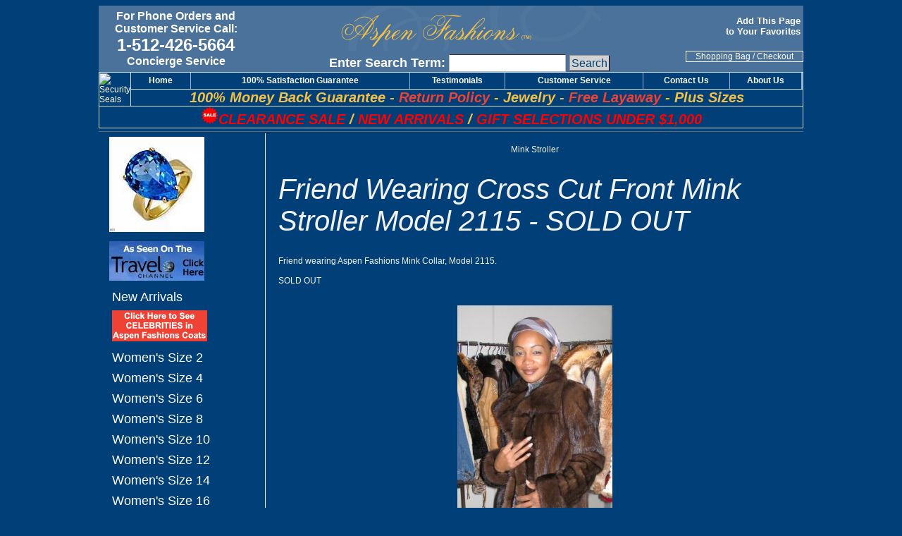

--- FILE ---
content_type: text/html; charset=utf-8
request_url: https://www.aspenfashions.com/mm5/merchant.mvc?Screen=PROD&Product_Code=8027
body_size: 9247
content:
<!DOCTYPE html><html><head><title>Friend Wearing Cross Cut Front Mink Stroller Model 2115 | Aspen Fashions by Gwen</title><base href="https://www.aspenfashions.com/mm5/" /><meta name="keywords" content="friend, wearing, cross, cut, front, aspen fashions, fur coat, fur jacket" />
<meta name="description" content="Friend Wearing Cross Cut Front Mink Stroller Model 2115 from Aspen Fashions" />
<link type="text/css" media="all" rel="stylesheet" href="css/00000001/mailchimp.css?T=fe5a9bce" data-resource-group="css_list" data-resource-code="mailchimp" /><script type="text/javascript">
var json_url = "https:\/\/www.aspenfashions.com\/mm5\/json.mvc\u003F";
var json_nosessionurl = "https:\/\/www.aspenfashions.com\/mm5\/json.mvc\u003F";
var Store_Code = "AF";
</script>
<script type="text/javascript">
var MMThemeBreakpoints =
[
{
"code":	"mobile",
"name":	"Mobile",
"start":	{
"unit": "px",
"value": ""
}
,
"end":	{
"unit": "em",
"value": "39.999"
}
}
,{
"code":	"tablet",
"name":	"Tablet",
"start":	{
"unit": "px",
"value": ""
}
,
"end":	{
"unit": "em",
"value": "59.999"
}
}
];
</script>
<script type="text/javascript" src="https://www.aspenfashions.com/mm5/clientside.mvc?T=54409478&amp;Filename=runtime_ui.js" integrity="sha512-ZIZBhU8Ftvfk9pHoUdkXEXY8RZppw5nTJnFsMqX+3ViPliSA/Y5WRa+eK3vIHZQfqf3R/SXEVS1DJTjmKgVOOw==" crossorigin="anonymous" async defer></script><script type="text/javascript" src="https://www.aspenfashions.com/mm5/clientside.mvc?T=54409478&amp;Filename=ajax.js" integrity="sha512-hBYAAq3Edaymi0ELd4oY1JQXKed1b6ng0Ix9vNMtHrWb3FO0tDeoQ95Y/KM5z3XmxcibnvbVujqgLQn/gKBRhA==" crossorigin="anonymous" async defer></script><meta name="DESCRIPTION" content="Quality shearling sheepskin coats, leather jackets, fur coats, sheepskin boots, sheepskin slippers, sheepskin rugs, sheepskin car seat covers and leather bags." /><meta name="KEYWORDS" content="Shop Aspen Fashions for the finest fur coats, fur jackets, mink coats, mink jackets, fox coats, fox jackets. We also specialize in mens furs, fur hats, fur capes, cashmere capes and exclusive sable furs. Aspen Fashions offers the best quality at discount prices in furs and fine gifts for all occasions."><meta name="google-site-verification" content="eorq8MALUCTLkngrU8pSvKx1V24Syl4z59KUoUH0mgc" /><link rel="shortcut icon" href="https://www.aspenfashions.com/favicon.ico" type="image/x-icon"><link type="text/css" rel="stylesheet" href="css/00000001/minified.css.php" media="all"><!-- Google Tag Manager --><script>(function(w,d,s,l,i){w[l]=w[l]||[];w[l].push({'gtm.start':new Date().getTime(),event:'gtm.js'});var f=d.getElementsByTagName(s)[0],j=d.createElement(s),dl=l!='dataLayer'?'&l='+l:'';j.async=true;j.src='https://www.googletagmanager.com/gtm.js?id='+i+dl;f.parentNode.insertBefore(j,f);})(window,document,'script','dataLayer','GTM-WDSFJ6C');</script><!-- End Google Tag Manager --><!--<script type="text/javascript" src="js/minified.js.php"></script>--><script type="text/javascript" src="js/scripts.js"></script><meta name="google-site-verification" content="sgndbELFoGpg1UIgR451lbCo7qDRMb_AxVw6e7W6tSI" /><script type="text/javascript">var google_replace_number="1-512-426-5664";(function(a,e,c,f,g,b,d){var h={ak:"1070556976",cl:"D2XiCPTm02cQsM69_gM"};a[c]=a[c]||function(){(a[c].q=a[c].q||[]).push(arguments)};a[f]||(a[f]=h.ak);b=e.createElement(g);b.async=1;b.src="//www.gstatic.com/wcm/loader.js";d=e.getElementsByTagName(g)[0];d.parentNode.insertBefore(b,d);a._googWcmGet=function(b,d,e){a[c](2,b,h,d,null,new Date,e)}})(window,document,"_googWcmImpl","_googWcmAk","script");</script><script type="text/javascript">function createCookie(name,value,days){if(days){var date=new Date();date.setTime(date.getTime()+(days*24*60*60*1000));var expires="; expires="+date.toGMTString();}else var expires="";document.cookie=name+"="+value+expires+"; path=/";}function eraseCookie(name,value){createCookie(name,value,-1);}</script><script>function addbookmark(){bookmarkurl = location.hrefbookmarktitle= document.titleif (document.all) {window.external.AddFavorite(bookmarkurl, bookmarktitle)} else {alert('Please use CTRL+D to bookmark this page');}}</script><script type="text/javascript" src="https://www.aspenfashions.com/mm5/clientside.mvc?T=54409478&Module_Code=mvga&amp;Filename=mvga.js"></script>
<link type="text/css" media="all" rel="stylesheet" integrity="sha256-lWOXBr8vqpiy3pliCN1FmPIYkHdcr8Y0nc2BRMranrA= sha384-0K5gx4GPe3B0+RaqthenpKbJBAscHbhUuTd+ZmjJoHkRs98Ms3Pm2S4BvJqkmBdh sha512-wrhf+QxqNNvI+O73Y1XxplLd/Bt2GG2kDlyCGfeByKkupyZlAKZKAHXE2TM9/awtFar6eWl+W9hNO6Mz2QrA6Q==" crossorigin="anonymous" href="https://www.aspenfashions.com/mm5/json.mvc?Store_Code=AF&amp;Function=CSSResource_Output&amp;CSSResource_Code=mm-theme-styles&T=fa8baff7" data-resource-group="modules" data-resource-code="mm-theme-styles" /><script type="text/javascript" async defer src="scripts/00000001/mailchimp.js?T=4c878976" data-resource-group="head_tag" data-resource-code="mailchimp"></script><script id="mcjs" data-resource-group="head_tag" data-resource-code="mailchimp_tracker">!function(c,h,i,m,p){m=c.createElement(h),p=c.getElementsByTagName(h)[0],m.async=1,m.src=i,p.parentNode.insertBefore(m,p)}(document,"script","https://chimpstatic.com/mcjs-connected/js/users/24fcc60b0d560f51cc9f7ffe2/b440f0d9808c3e38d6f4a1185.js");</script><script type="text/javascript" src="https://www.aspenfashions.com/mm5/clientside.mvc?T=54409478&amp;Filename=ajax.js" integrity="sha512-hBYAAq3Edaymi0ELd4oY1JQXKed1b6ng0Ix9vNMtHrWb3FO0tDeoQ95Y/KM5z3XmxcibnvbVujqgLQn/gKBRhA==" crossorigin="anonymous"></script><script type="text/javascript" src="https://www.aspenfashions.com/mm5/clientside.mvc?T=54409478&amp;Filename=runtime.js" integrity="sha512-EiU7WIxWkagpQnQdiP517qf12PSFAddgl4rw2GQi8wZOt6BLZjZIAiX4R53VP0ePnkTricjSB7Edt1Bef74vyg==" crossorigin="anonymous"></script><script type="text/javascript" src="https://www.aspenfashions.com/mm5/clientside.mvc?T=54409478&amp;Filename=MivaEvents.js" integrity="sha512-bmgSupmJLB7km5aCuKy2K7B8M09MkqICKWkc+0w/Oex2AJv3EIoOyNPx3f/zwF0PZTuNVaN9ZFTvRsCdiz9XRA==" crossorigin="anonymous"></script><script type="text/javascript" src="https://www.aspenfashions.com/mm5/clientside.mvc?T=54409478&amp;Filename=AttributeMachine.js" integrity="sha512-e2qSTe38L8wIQn4VVmCXg72J5IKMG11e3c1u423hqfBc6VT0zY/aG1c//K/UjMA6o0xmTAyxRmPOfEUlOFFddQ==" crossorigin="anonymous"></script><script>AttributeMachine.prototype.Generate_Swatch = function( product_code, attribute, option ){var swatch	= document.createElement( 'li' );var span	= document.createElement( 'span' ); // to vertically center the swatch imagesvar img	= document.createElement( 'img' );img.src	= option.image;swatch.appendChild( span );swatch.appendChild( img );return swatch;}</script><script type="text/javascript" src="https://www.aspenfashions.com/mm5/clientside.mvc?T=54409478&amp;Filename=ImageMachine.js" integrity="sha512-luSn6atUPOw8U8HPV927zNVkcbbDcvbAlaSh/MEWznSCrOzPC2iQVeXSwLabEEn43FBmR6lKN0jhsWKmJR4n1Q==" crossorigin="anonymous"></script><script>ImageMachine.prototype.ImageMachine_Generate_Thumbnail = function( thumbnail_image, main_image, closeup_image, type_code ){var thumbnail	= document.createElement( 'li' );var span	= document.createElement( 'span' ); // to vertically center the thumbnail imagesvar img	= document.createElement( 'img' );img.src	= thumbnail_image;thumbnail.appendChild( span );thumbnail.appendChild( img );return thumbnail;}</script></head><body class="PROD"><div id="site-container"><div id="global-header"><!--headtag mail chimp--><body onload="setInterval('blinkIt()',700)"><table bgcolor="#4B729B" align="center" border="0" cellspacing="0" cellpadding="0" class="global_header_top"><tr><td rowspan="5" width="220" align="center"><a href="https://www.aspenfashions.com/mm5/merchant.mvc?Screen=CTUS"><font color="#FFFFFF" face="Arial" size="3"><b>For Phone Orders and<br>Customer Service Call:</font></a><br><font color="#FFFFFF" face="Arial" size="5">1-512-426-5664</font><br><font color="#FFFFFF" face="Arial" size="3">Concierge Service</font></b></td><!--<SCRIPT language="javascript">today = new Date( ); stopday = new Date( );stopday.setMonth(11);stopday.setDate(25);if ((today.getTime( )) < (stopday.getTime( ))){ document.write('<td rowspan="5" width="120" align="center"><IMG BORDER="0" SRC="graphics/00000001/af_xmastree1.gif" WIDTH="35" HEIGHT="64" align="left"><font face="Arial Narrow"><font color="#FFFFFF"><b>8:00 a.m.<br>&nbsp;&nbsp;&nbsp;Till<br>10:00 p.m.</b></font></font></td>');}</SCRIPT>--><td align="center" rowspan="5" width="615"><b><font face="Arial" color="#FFFFFF" size="4"><img src="/mm5/graphics/00000001/afbanner.gif" width="387" height="64" ALT="Fur Coats, Women's Fur Coats, Fur Coat, Celebrity Fur Coats"></a><form method="post" action="https://www.aspenfashions.com/mm5/merchant.mvc?Screen=SRCH" style="display: block;"><label>Enter Search Term:</label>	<input type="hidden" name="Store_Code" value="AF" /><input type="text" name="Search" id="Search" class="textfield" value="" /><input type="submit" value="Search" class="button" /></form></td><td width="165" align="right">&nbsp;</td></tr><tr><td width="165" align="right"><font color="#FFFFFF" size="-1" face="Verdana, Arial, Helvetica, sans-serif"><strong><a href="JavaScript:addbookmark()" class="subnav" rel="nofollow">Add This Page&nbsp;<br>to Your Favorites</a>&nbsp;</strong></font></td></tr><tr><td width="165" align="right" height="20">&nbsp;</td></tr><tr><td width="165" align="center" style="border: 1px solid #FFFFFF" height="1"><a href="https://www.aspenfashions.com/mm5/merchant.mvc?Screen=BASK" class="checkout">Shopping Bag</a> / <a href="https://www.aspenfashions.com/mm5/merchant.mvc?Screen=OCST" class="checkout">Checkout</a></td></tr><tr><td width="165" align="center" height="1">&nbsp;</td></tr></table><table width="100%" cellpadding="0" cellspacing="0" align="center" border="0" class="global_header_top"><tr><td STYLE="border-top:1px solid #D1E1EF;"><div align="center"><table width="100%" cellpadding="0" cellspacing="0" border="0" height="1"><tr><td width="1" rowspan="2" style="border-left: 1px solid #D1E1EF; border-right: 1px solid #D1E1EF; border-bottom: 1px solid #D1E1EF" height="1"><a name="trustlink" href="https://secure.trust-guard.com/security/4379" rel="nofollow" target="_blank" onclick="var nonwin=navigator.appName!='Microsoft Internet Explorer'?'yes':'no'; window.open(this.href.replace(/https?/, 'https'),'welcome','location='+nonwin+',scrollbars=yes,width=517,height='+screen.availHeight+',menubar=no,toolbar=no'); return false;" oncontextmenu="var d = new Date(); alert('Copying Prohibited by Law - This image and all included logos are copyrighted by trust-guard \251 '+d.getFullYear()+'.'); return false;"><img name="trustseal" alt="Security Seals" style="border: 0;" src="//dw26xg4lubooo.cloudfront.net/seals/stacked/4379-lg.gif" /></a></td><td align="center" onmouseover="onOver(this);" onmouseout="onOut(this);" class="navtable" onClick="changeLoc('/');" nowrap height="1">&nbsp;&nbsp;<a href="https://www.aspenfashions.com"><b>Home</b></a>&nbsp;&nbsp;</td><td width="1" bgcolor="#90B5D5" align="center"><img src="/mm5/graphics/00000001/invis.gif" width="1" height="20"></td><td align="center" onmouseover="onOver(this);" onmouseout="onOut(this);" class="navtable" onClick="changeLoc('/mm5/merchant.mvc?Screen=GUARANTEE');" nowrap height="1"><a href="https://www.aspenfashions.com/mm5/merchant.mvc?Screen=GUARANTEE"><b>100% Satisfaction Guarantee</b></a></td><td width="1" bgcolor="#90B5D5" align="center"><img src="/mm5/graphics/00000001/invis.gif" width="1" height="20"></td><td align="center" onmouseover="onOver(this);" onmouseout="onOut(this);" class="navtable" onClick="changeLoc('/mm5/merchant.mvc?Screen=TEST');" nowrap height="1"><a href="https://www.aspenfashions.com/mm5/merchant.mvc?Screen=TEST"><b>Testimonials</b></a></td><td width="1" bgcolor="#90B5D5" align="center"><img src="/mm5/graphics/00000001/invis.gif" width="1" height="20"></td><td align="center" onmouseover="onOver(this);" onmouseout="onOut(this);" class="navtable" onClick="changeLoc('/mm5/merchant.mvc?Screen=CUST');" nowrap height="1"><a href="https://www.aspenfashions.com/mm5/merchant.mvc?Screen=CUST"><b>Customer Service</b></a></td><td width="1" bgcolor="#90B5D5" align="center"><img src="/mm5/graphics/00000001/invis.gif" width="1" height="20"></td><td align="center" onmouseover="onOver(this);" onmouseout="onOut(this);" class="navtable" onClick="changeLoc('/mm5/merchant.mvc?Screen=CTUS');" nowrap height="1"><a href="https://www.aspenfashions.com/mm5/merchant.mvc?Screen=CTUS"><b>Contact Us</b></a></td><td width="1" bgcolor="#90B5D5" align="center"><img src="/mm5/graphics/00000001/invis.gif" width="1" height="20"></td><td align="center" onmouseover="onOver(this);" onmouseout="onOut(this);" class="navtable" onClick="changeLoc('/mm5/merchant.mvc?Screen=ABUS');" nowrap height="1"><a href="https://www.aspenfashions.com/mm5/merchant.mvc?Screen=ABUS"><b>About Us</b></a></td><td width="1" bgcolor="#90B5D5" align="center" colspan="2"><img src="/mm5/graphics/00000001/invis.gif" width="1" height="20"></td></tr><tr><td colspan="14" align="center" STYLE="border-top:1px solid #D1E1EF; border-bottom:1px solid #D1E1EF; border-right:1px solid #D1E1EF; font-family: Arial; font-size: 20px; font-style: italic; font-weight: bold"><a href="https://www.aspenfashions.com/mm5/merchant.mvc?Screen=GUARANTEE"><FONT COLOR="#F3C048">100% Money Back Guarantee</a> - </FONT><a href="https://www.aspenfashions.com/mm5/merchant.mvc?Screen=15DAYRETURN"><FONT COLOR="#EF4134">Return Policy</a></FONT><FONT COLOR="#FFCC00"> - </FONT><a href="./merchant.mvc?Store_Code=AF&Screen=CTGY&Category_Code=gemstone-jewelry"><FONT COLOR="#F3C048">Jewelry</FONT></a><FONT COLOR="#F3C048"> - </FONT><a href="https://www.aspenfashions.com/mm5/merchant.mvc?Screen=LAYAWAY"><FONT COLOR="#EF4134">Free Layaway</FONT></a><FONT COLOR="#FFCC00"> - </FONT><a href="./merchant.mvc?Store_Code=AF&Screen=CTGY&Category_Code=womens_plus_size_shearling_sheepskin_coats_jackets"><FONT COLOR="#F3C048">Plus Sizes</FONT></a><!--<br><blink>Christmas Return Policy Extended to January 5, 2018</blink>--> <!--	<br><a href="/mm5/merchant.mvc?Store_Code=AF&Screen=CTGY&Category_Code=overstocked-closeout-specials-sheepskin-fur-coats"><blink>After Christmas Specials</blink></a> --></td></tr><tr><td colspan="15" align="center" STYLE="border-left:1px solid #D1E1EF; border-bottom:1px solid #D1E1EF; border-right:1px solid #D1E1EF; font-family: Arial; font-size: 20px; font-style: italic; font-weight: bold"><b><i><a href="/mm5/merchant.mvc?Store_Code=AF&Screen=CTGY&Category_Code=overstocked-closeout-specials-sheepskin-fur-coats"><img border="0" src="/mm5/graphics/00000001/sale.png" width="25" height="25"><font color="#FF0000">CLEARANCE SALE</font></a> <font color="#F3C048">/</font> <a href="/mm5/merchant.mvc?Store_Code=AF&Screen=CTGY&Category_Code=Fur_Shearling_New_Arrivals"><FONT COLOR="#FF0000">NEW ARRIVALS</font></a> <font color="#F3C048">/</font> <a href="/mm5/merchant.mvc?Store_Code=AF&Screen=CTGY&Category_Code=Under_1000_Dollar_Gift_Selections"><font color="#FF0000">GIFT SELECTIONS UNDER $1,000</font></a></i></b><br></td></tr><!--<tr><td colspan="15" align="center" STYLE="border-left:1px solid #D1E1EF; border-bottom:1px solid #D1E1EF; border-right:1px solid #D1E1EF; font-family: Arial; font-size: 20px; font-style: italic; font-weight: bold"><b><i><a href="/mm5/merchant.mvc?Store_Code=AF&Screen=CTGY&Category_Code=overstocked-closeout-specials-sheepskin-fur-coats"><img border="0" src="/mm5/graphics/00000001/sale.png" width="25" height="25"><font color="#F3C048">HUGE OVERSTOCKED SALE Items Available for Immediate Delivery in the Sizes Listed</font></a></i></b><br></td></tr>--></table></div></td></tr></table></div><div id="navigation-bar"></div><table id="content-container"><tr><td id="left-navigation"><script language="JavaScript" type="text/javascript">
<!--
function PopupHelpGift(helpfile)
{
window.open( helpfile , 'Help', 'toolbar=no,location=no,directories=no,status=no,scrollbars=yes,resizable=yes,copyhistory=no,width=400,height=350' );
}
// -->
</script>
<div id="category-tree-header"><a href="./merchant.mvc?Screen=CTGY&Category_Code=gemstone-jewelry">&nbsp;&nbsp;&nbsp;<img src="graphics/00000001/IMG_81AM_135x135.jpg" width="135" height="135" alt="Aspen Fashions Jewelry" vspace="5" border="0"></a></div><div id="category-tree-header"><a href="javascript:popUpVideo2('/mm5/merchant.mvc?Screen=TRAVELVIDEO')">&nbsp;&nbsp;&nbsp;<img src="graphics/00000001/travelchannel.jpg" width="135" height="56" alt="Travel Channel" vspace="5 border="0"></a></div><div id="category-tree-top-image"><div id="category-tree-bottom-image"><div id="category-tree"><div class="level-1"><a href="https://www.aspenfashions.com/mm5/merchant.mvc?Screen=CTGY&amp;Category_Code=Fur_Shearling_New_Arrivals">New Arrivals</a></div><div class="level-1 active"><a href="https://www.aspenfashions.com/mm5/merchant.mvc?Screen=CTGY&amp;Category_Code=Celebrities"><img src="graphics/00000001/celebbanner3.gif" alt="Celebrities" /></a></div><div class="level-1"><a href="https://www.aspenfashions.com/mm5/merchant.mvc?Screen=CTGY&amp;Category_Code=LSCI2">Women's Size 2</a></div><div class="level-1"><a href="https://www.aspenfashions.com/mm5/merchant.mvc?Screen=CTGY&amp;Category_Code=LSCI4">Women's Size 4</a></div><div class="level-1"><a href="https://www.aspenfashions.com/mm5/merchant.mvc?Screen=CTGY&amp;Category_Code=LSCI6">Women's Size 6</a></div><div class="level-1"><a href="https://www.aspenfashions.com/mm5/merchant.mvc?Screen=CTGY&amp;Category_Code=LSCI8">Women's Size 8</a></div><div class="level-1"><a href="https://www.aspenfashions.com/mm5/merchant.mvc?Screen=CTGY&amp;Category_Code=LSCI10">Women's Size 10</a></div><div class="level-1"><a href="https://www.aspenfashions.com/mm5/merchant.mvc?Screen=CTGY&amp;Category_Code=LSCI12">Women's Size 12</a></div><div class="level-1"><a href="https://www.aspenfashions.com/mm5/merchant.mvc?Screen=CTGY&amp;Category_Code=LSCI14">Women's Size 14</a></div><div class="level-1"><a href="https://www.aspenfashions.com/mm5/merchant.mvc?Screen=CTGY&amp;Category_Code=LSCI16">Women's Size 16</a></div><div class="level-1"><a href="https://www.aspenfashions.com/mm5/merchant.mvc?Screen=CTGY&amp;Category_Code=LSCI18">Women's Size 18</a></div><div class="level-1"><a href="https://www.aspenfashions.com/mm5/merchant.mvc?Screen=CTGY&amp;Category_Code=LSCI20">Women's Size 20</a></div><div class="level-1"><a href="https://www.aspenfashions.com/mm5/merchant.mvc?Screen=CTGY&amp;Category_Code=LSCI24">Women's Size 24</a></div><div class="level-1"><a href="https://www.aspenfashions.com/mm5/merchant.mvc?Screen=CTGY&amp;Category_Code=LSCI26">Women's Size 26</a></div><div class="level-1"><a href="https://www.aspenfashions.com/mm5/merchant.mvc?Screen=CTGY&amp;Category_Code=LSCI212">Women's Size 2-12</a></div><div class="level-1"><a href="https://www.aspenfashions.com/mm5/merchant.mvc?Screen=CTGY&amp;Category_Code=LSCI616">Women's Size 6-16</a></div><div class="level-1"><a href="https://www.aspenfashions.com/mm5/merchant.mvc?Screen=CTGY&amp;Category_Code=LSCIOSFA">One Size Fits All</a></div><div class="level-1"><a href="https://www.aspenfashions.com/mm5/merchant.mvc?Screen=CTGY&amp;Category_Code=LSCIS">Men's Size S</a></div><div class="level-1"><a href="https://www.aspenfashions.com/mm5/merchant.mvc?Screen=CTGY&amp;Category_Code=LSCIM">Men's Size M</a></div><div class="level-1"><a href="https://www.aspenfashions.com/mm5/merchant.mvc?Screen=CTGY&amp;Category_Code=LSCIL">Men's Size L</a></div><div class="level-1"><a href="https://www.aspenfashions.com/mm5/merchant.mvc?Screen=CTGY&amp;Category_Code=LSCIXL">Men's Size XL</a></div><div class="level-1"><a href="https://www.aspenfashions.com/mm5/merchant.mvc?Screen=CTGY&amp;Category_Code=LSCI2X">Men's Size 2X</a></div><div class="level-1"><a href="https://www.aspenfashions.com/mm5/merchant.mvc?Screen=CTGY&amp;Category_Code=LSCI3X">Men's Size 3X</a></div><div class="level-1"><a href="https://www.aspenfashions.com/mm5/merchant.mvc?Screen=CTGY&amp;Category_Code=LSCI4X">Men's Size 4X</a></div><div class="level-1"><a href="https://www.aspenfashions.com/mm5/merchant.mvc?Screen=CTGY&amp;Category_Code=LSCI5X">Men's Size 5X</a></div><div class="level-1"><a href="https://www.aspenfashions.com/mm5/merchant.mvc?Screen=CTGY&amp;Category_Code=women%27s-shearling-sheepskin-coats">Women's Shearling Coats &amp; Jackets</a></div><div class="level-1"><a href="https://www.aspenfashions.com/mm5/merchant.mvc?Screen=CTGY&amp;Category_Code=women%27s-fur">Women's Fur Coats &amp; Jackets</a></div><div class="level-1"><a href="https://www.aspenfashions.com/mm5/merchant.mvc?Screen=CTGY&amp;Category_Code=fur-leather-taffeta">Women's Leather &amp; Fur</a></div><div class="level-1"><a href="https://www.aspenfashions.com/mm5/merchant.mvc?Screen=CTGY&amp;Category_Code=men%27s-shearling-sheepskin-coats">Men's Shearling Sheepskin Coats &amp; Shearling Sheepskin Jackets</a></div><div class="level-1"><a href="https://www.aspenfashions.com/mm5/merchant.mvc?Screen=CTGY&amp;Category_Code=Men%27s-Fur-Exotic">Men's Fur &amp; Exotic</a></div><div class="level-1"><a href="https://www.aspenfashions.com/mm5/merchant.mvc?Screen=CTGY&amp;Category_Code=boot-covers">Boot Covers</a></div><div class="level-1"><a href="https://www.aspenfashions.com/mm5/merchant.mvc?Screen=CTGY&amp;Category_Code=Fur-Leather-Handbags">Fur &amp; Leather Handbags</a></div><div class="level-1"><a href="https://www.aspenfashions.com/mm5/merchant.mvc?Screen=CTGY&amp;Category_Code=Mink-Cell-Phone-Gloves">Mink Cell Phone Gloves</a></div><div class="level-1"><a href="https://www.aspenfashions.com/mm5/merchant.mvc?Screen=CTGY&amp;Category_Code=Under_1000_Dollar_Gift_Selections">Gift Selections Under $1,000</a></div><div class="level-1"><a href="https://www.aspenfashions.com/mm5/merchant.mvc?Screen=CTGY&amp;Category_Code=womens-fur-vests-capes-shawls-stoles-hats-handbags">GWEN'S BOUTIQUE</a></div><div class="level-1"><a href="https://www.aspenfashions.com/mm5/merchant.mvc?Screen=CTGY&amp;Category_Code=Blank1">_________________</a></div><div class="level-1"><a href="https://www.aspenfashions.com/mm5/merchant.mvc?Screen=CTGY&amp;Category_Code=womens_shearling_sheepskin_coats_jackets_vests">Women's Shearling Sheepskin Coats &amp; Shearling Sheepskin Jackets</a></div><div class="level-1"><a href="https://www.aspenfashions.com/mm5/merchant.mvc?Screen=CTGY&amp;Category_Code=Blank">_________________</a></div><div class="level-1"><a href="https://www.aspenfashions.com/mm5/merchant.mvc?Screen=CTGY&amp;Category_Code=womans_fur_coats_and_fur_jackets">Women's Fur Coats &amp; Fur Jackets</a></div><div class="level-1"><a href="https://www.aspenfashions.com/mm5/merchant.mvc?Screen=CTGY&amp;Category_Code=Unique_Designer_Furs">Unique Designer Furs</a></div><div class="level-1"><a href="https://www.aspenfashions.com/mm5/merchant.mvc?Screen=CTGY&amp;Category_Code=womens_fur_vests">Women's Fur Vests</a></div><div class="level-1"><a href="https://www.aspenfashions.com/mm5/merchant.mvc?Screen=CTGY&amp;Category_Code=fox_fur_coats_jackets_coyote_fur_jackets">Fox &amp; Coyote</a></div><div class="level-1"><a href="https://www.aspenfashions.com/mm5/merchant.mvc?Screen=CTGY&amp;Category_Code=fur_trimmed_coats_jackets">Fur Trimmed Coats</a></div><div class="level-1"><a href="https://www.aspenfashions.com/mm5/merchant.mvc?Screen=CTGY&amp;Category_Code=knitted_mink_fox_coats_jackets_vests_capes_shawls">Knitted Mink, Fox &amp; Rabbit</a></div><div class="level-1"><a href="https://www.aspenfashions.com/mm5/merchant.mvc?Screen=CTGY&amp;Category_Code=rex_rabbit_fur_coats_jackets_vests">Rabbit &amp; Rex Rabbit</a></div><div class="level-1"><a href="https://www.aspenfashions.com/mm5/merchant.mvc?Screen=CTGY&amp;Category_Code=Blank2"><img src="graphics/00000001/line.gif" alt="_____" /></a></div><div class="level-1"><a href="https://www.aspenfashions.com/mm5/merchant.mvc?Screen=CTGY&amp;Category_Code=mens_sheepskin_coats_sheepskin_jackets">Men's Shearling Sheepskin Coats and Shearling Sheepskin Jackets</a></div><div class="level-1"><a href="https://www.aspenfashions.com/mm5/merchant.mvc?Screen=CTGY&amp;Category_Code=mens_shearling_sheepskin_vests">Men's Shearling Sheepskin Vests</a></div><div class="level-1"><a href="https://www.aspenfashions.com/mm5/merchant.mvc?Screen=CTGY&amp;Category_Code=mens_fur_coats">Men's Fur Coats</a></div><div class="level-1"><a href="https://www.aspenfashions.com/mm5/merchant.mvc?Screen=CTGY&amp;Category_Code=Men%27s_Exotic_Coats">Men's Exotic Coats</a></div><div class="level-1"><a href="https://www.aspenfashions.com/mm5/merchant.mvc?Screen=CTGY&amp;Category_Code=Blank3"><img src="graphics/00000001/line.gif" alt="______" /></a></div><div class="level-1"><a href="https://www.aspenfashions.com/mm5/merchant.mvc?Screen=CTGY&amp;Category_Code=Fur_Accessories">FUR ACCESSORIES</a></div><div class="level-1"><a href="https://www.aspenfashions.com/mm5/merchant.mvc?Screen=CTGY&amp;Category_Code=womens_fur_capes">Women's Fur Capes</a></div><div class="level-1"><a href="https://www.aspenfashions.com/mm5/merchant.mvc?Screen=CTGY&amp;Category_Code=womens_fur_stoles">Women's Fur Stoles</a></div><div class="level-1"><a href="https://www.aspenfashions.com/mm5/merchant.mvc?Screen=CTGY&amp;Category_Code=womens_mink_fur_shawls">Women's Fur Shawls</a></div><div class="level-1"><a href="https://www.aspenfashions.com/mm5/merchant.mvc?Screen=CTGY&amp;Category_Code=womens-fur-hats-handbags-boots-gloves-earmuffs">Women's Hats, Handbags, Headbands, Boots, Gloves, Earmuffs, Leg Warmers, Cuffs And Barrel Muffs</a></div><div class="level-1"><a href="https://www.aspenfashions.com/mm5/merchant.mvc?Screen=CTGY&amp;Category_Code=women%27s_fur_scarves">Women's Fur Scarves</a></div><div class="level-1"><a href="https://www.aspenfashions.com/mm5/merchant.mvc?Screen=CTGY&amp;Category_Code=women%27s_fur_capelets">Women's Fur Capelets</a></div><div class="level-1"><a href="https://www.aspenfashions.com/mm5/merchant.mvc?Screen=CTGY&amp;Category_Code=womens_fur_collars">Women's Fur Collars</a></div><div class="level-1"><a href="https://www.aspenfashions.com/mm5/merchant.mvc?Screen=CTGY&amp;Category_Code=women%27s_bridal_wedding_furs">Women's Bridal Furs</a></div><div class="level-1"><a href="https://www.aspenfashions.com/mm5/merchant.mvc?Screen=CTGY&amp;Category_Code=gemstone-jewelry">Jewelry</a></div><div class="level-1"><a href="https://www.aspenfashions.com/mm5/merchant.mvc?Screen=CTGY&amp;Category_Code=Blank4"><img src="graphics/00000001/line.gif" alt="_______" /></a></div><div class="level-1"><a href="https://www.aspenfashions.com/mm5/merchant.mvc?Screen=CTGY&amp;Category_Code=news">Aspen Fashions in the News</a></div><div class="level-1"><a href="https://www.aspenfashions.com/mm5/merchant.mvc?Screen=CTGY&amp;Category_Code=AFA">View Articles</a></div><div class="level-1"><a href="https://www.aspenfashions.com/mm5/merchant.mvc?Screen=CTGY&amp;Category_Code=FAQS"><img src="graphics/00000001/faq.gif" alt="Why Should I Trust Buying Online?" /></a></div><div class="level-1"><a href="https://www.aspenfashions.com/mm5/merchant.mvc?Screen=CTGY&amp;Category_Code=Blank5"><img src="graphics/00000001/line.gif" alt="________" /></a></div><div class="level-1"><a href="https://www.aspenfashions.com/mm5/merchant.mvc?Screen=CTGY&amp;Category_Code=FFF">February Five Five Sale</a></div></div><div id="category-tree-footer" class="aligncenter"><h3><a href="https://www.aspenfashions.com/mm5/merchant.mvc?Screen=VWART">BLOG</a></h3><hr><div><div class="mailchimp">
<div class="mailchimp_title">Newsletter Signup</div>
<div>
<input class="mailchimp_email" data-mailchimp-identifier="global-mailchimp-email" type="text" name="Email_Address" placeholder="Email Address" />
<input class="mailchimp_button_signup" type="button" title="Sign Up" value="Sign Up" onclick="MailChimp_NewsLetter_Signup_Submit( 'global-mailchimp' );" />
</div>
<div class="mailchimp_message" data-mailchimp-identifier="global-mailchimp-message">Sign up to receive coupons, discounts and product updates.</div>
</div><div id="remove"> <a id="remove-link" onclick="MailChimp_NewsLetter_Unsubscribe_Submit( 'global-mailchimp');">Unsubscribe</a> </div></div><hr><div><h3>GIFT LIST LOOKUP</h3><p>Enter Recipient Gift List number below.</p><form method="post" action="https://www.aspenfashions.com/mm5/merchant.mvc?"><input type="hidden" name="Store_Code" value="AF"><input type="hidden" name="Action" value="VIEW"><input type="hidden" name="Screen" value="GIFT"><input type="hidden" name="SubScreen" value="GIFT"><input type="hidden" name="Module_ID" value=""><input type="text" name="myphone" value="" size="17"><br><input type="submit" NAME = "NoSave" value="View Gift List">&nbsp;<A TITLE = "Help" HREF = "JavaScript:PopupHelpGift('https://www.aspenfashions.com/mm5/10.13.02/modules/util/s01_giftlist.htm')"><IMG SRC = "graphics/en-US/admin/help.gif" BORDER = 0></A></form><p class="italic">Gift List Numbers should only be the recipients First and Last initial and Phone Number<br><b>(no spaces)</b></p> <p>For example:<br> <b>"WW5615551212"</b><br>could be a Gift List number.</p></div></div></td><td id="main-content"><div id="page-header"></div><div id="product-header"><div align="center"<p>Mink Stroller</p></div></div><h1>Friend Wearing Cross Cut Front Mink Stroller Model 2115 - SOLD OUT</h1><p align="center"><div class="product-description">Friend wearing Aspen Fashions Mink Collar, Model 2115.
<br><br>
SOLD OUT</div><br><br><div class="product-image"><img src="graphics/00000001/IMG_2549.jpg" alt="Friend Wearing Cross Cut Front Mink Stroller Model 2115 - SOLD OUT" /><br><br>Photos by Getty Images and Aspen Fashions.<br>Photos do not constitute endorsements</div></p><br><div align="center"><form method="post" action="https://www.aspenfashions.com/mm5/merchant.mvc?">
<input type="hidden" name="Store_Code" value="AF">
<input type="hidden" name="Screen" value="TELL">
<input type="hidden" name="Old_Screen" value="PROD">
<input type="hidden" name="Product_Code" value="8027">
<input type="submit" name="TellEm" value="Tell A Friend"> </form></div><div class="clear"></div><div id="nextprev-prod-area"><div class="fl-left"><a href="https://www.aspenfashions.com/mm5/merchant.mvc?Screen=PROD&Product_Code=8031&Category_Code=Celebrities">Previous</a></div><div class="fl-right"><a href="https://www.aspenfashions.com/mm5/merchant.mvc?Screen=PROD&Product_Code=8026&Category_Code=Celebrities">Next</a></div></div><div id="product-footer"><div align="center"<p>Attractive Mink Stroller</p></div></div><div id="page-footer"></div></td></tr></table><div id="bottom-wrap"></div><div id="global-footer"><div id="footer-links"><table width="1000" cellpadding="0" cellspacing="0" align="center" border="1"><tr><td valign="middle"><div align="center"><font color="#FFFFFF" size="-1" face="Verdana, Arial, Helvetica, sans-serif"><strong><font color="#F3C048">We proudly accept:</strong></font>&nbsp;<img src="/mm5/graphics/00000001/PayPal_mark_37x23.png" width="39" height="26" ALT="PayPal" vspace="10" align="middle">&nbsp; <img src="/mm5/graphics/00000001/icon_visa.png" width="39" height="26" ALT="VISA" align="middle">&nbsp;<img src="/mm5/graphics/00000001/icon_mastercard.png" width="39" height="26" ALT="MasterCard" align="middle">&nbsp;<img src="/mm5/graphics/00000001/amexblue.png" width="39" height="26" ALT="American Express" align="middle">&nbsp;<img src="/mm5/graphics/00000001/icon_discover.gif" width="39" height="26" ALT="Discovery Card" align="middle">&nbsp;</div></td></tr><tr><td class="copy" align="center" height="30"><font color="#F3C048">Copyright &copy; 2004<script>new Date().getFullYear()>2004&&document.write("-"+new Date().getFullYear());</script>.&nbsp; Aspen Fashions, Inc. &nbsp;All Rights Reserved.</font>&nbsp; <a href="/mm5/merchant.mvc?Screen=PRIVACY"><font color="#EF4134">Privacy Policy</font></a>&nbsp; <font color="#F3C048">1-512-426-5664</font></td></tr><tr><td align="center" valign="middle"><br><table border="0" cellspacing="0" cellpadding="0"><tr><td align="center" valign="middle"><a name="trustlink" href="https://secure.trust-guard.com/certified/4379" rel="nofollow" target="_blank" onclick="var nonwin=navigator.appName!='Microsoft Internet Explorer'?'yes':'no'; window.open(this.href.replace(/https?/, 'https'),'welcome','location='+nonwin+',scrollbars=yes,width=517,height='+screen.availHeight+',menubar=no,toolbar=no'); return false;" oncontextmenu="var d = new Date(); alert('Copying Prohibited by Law - This image and all included logos are copyrighted by trust-guard \251 '+d.getFullYear()+'.'); return false;"><img name="trustseal" alt="Certified Seal" style="border: 0;" src="//dw26xg4lubooo.cloudfront.net/seals/certified/4379-small.gif" /></a></td><td align="center" valign="middle">&nbsp;&nbsp;<a name="trustlink" href="https://secure.trust-guard.com/privacy/4379" rel="nofollow" target="_blank" onclick="var nonwin=navigator.appName!='Microsoft Internet Explorer'?'yes':'no'; window.open(this.href.replace(/https?/, 'https'),'welcome','location='+nonwin+',scrollbars=yes,width=517,height='+screen.availHeight+',menubar=no,toolbar=no'); return false;" oncontextmenu="var d = new Date(); alert('Copying Prohibited by Law - This image and all included logos are copyrighted by trust-guard \251 '+d.getFullYear()+'.'); return false;"><img name="trustseal" alt="Privacy Seals" style="border: 0;" src="//dw26xg4lubooo.cloudfront.net/seals/privacy/4379-small.gif" /></a></td><td align="center" valign="middle">&nbsp;&nbsp;<a name="trustlink" href="https://secure.trust-guard.com/business/4379" rel="nofollow" target="_blank" onclick="var nonwin=navigator.appName!='Microsoft Internet Explorer'?'yes':'no'; window.open(this.href.replace(/https?/, 'https'),'welcome','location='+nonwin+',scrollbars=yes,width=517,height='+screen.availHeight+',menubar=no,toolbar=no'); return false;" oncontextmenu="var d = new Date(); alert('Copying Prohibited by Law - This image and all included logos are copyrighted by trust-guard \251 '+d.getFullYear()+'.'); return false;"><img name="trustseal" alt="Business Seals" style="border: 0;" src="//dw26xg4lubooo.cloudfront.net/seals/business/4379-small.gif" /></a><!-- Trust Guard Seals --></td><td align="center" valign="middle">&nbsp;&nbsp;<a href="/mm5/merchant.mvc?Store_Code=AF&Screen=GUARANTEE"><img src="/mm5/graphics/00000001/guarseal.jpg" width="80" height="80" border="0"></a> </td><td align="center" valign="middle">&nbsp;&nbsp;<!-- GeoTrust Logo --><SCRIPT LANGUAGE="JavaScript" TYPE="text/javascript" SRC="https://smarticon.geotrust.com/si.js"></SCRIPT><!-- GeoTrust Logo --></td><td align="center" valign="middle">&nbsp;&nbsp;<!-- Begin Official BBB Seal --><a href="https://www.bbb.org/central-texas/business-reviews/fur-designers/aspen-fashions-in-austin-tx-90035824/#sealclick" target="_blank" rel="nofollow"><img src="https://seal-austin.bbb.org/seals/blue-seal-250-52-whitetxt-bbb-90035824.png" style="border: 0;" alt="Aspen Fashions BBB Business Review" /></a><!-- End Official BBB Seal --></td><td align="center" valign="middle">&nbsp;&nbsp;<a href="https://www.ups.com/"target="_blank"><img src="/mm5/graphics/00000001/ups.jpg" width="110" height="52"></a></td></tr></table></td></tr></table><ul><li class="first-child"><a href="https://www.aspenfashions.com/mm5/merchant.mvc?Screen=SFNT"><font color="#F3C048">Home</font></a></li><li><a href="https://www.aspenfashions.com/mm5/merchant.mvc?Screen=ABUS"><font color="#EF4134">About Us</font></a></li><li><a href="https://www.aspenfashions.com/mm5/merchant.mvc?Screen=CTUS"><font color="#F3C048">Contact Us</font></a></li><li><a href="https://www.aspenfashions.com/mm5/merchant.mvc?Screen=SARP"><font color="#EF4134">Shipping &amp; Returns</font></a></li><li><a href="https://www.aspenfashions.com/mm5/merchant.mvc?Screen=PRPO"><font color="#F3C048">Privacy Policy</font></a></li><li><a href="https://www.aspenfashions.com/mm5/merchant.mvc?Screen=FAQS"><font color="#EF4134">FAQs</font></a></li><li><a href="https://www.aspenfashions.com/mm5/merchant.mvc?Screen=PLST"><font color="#F3C048">All Products</font></a></li><a href="/" title="Switch to Mobile" rel="nofollow" onclick="eraseCookie('ui','desktop');"><font color="#EF4134">Switch to Mobile</font></a><li id="footer-sitemap-link"><a href="https://www.aspenfashions.com/mm5/merchant.mvc?Screen=SMAP">Sitemap</a></li></ul></div><br><!-- PayPal BEGIN --><script>;(function(a,t,o,m,s){a[m]=a[m]||[];a[m].push({t:new Date().getTime(),event:'snippetRun'});var f=t.getElementsByTagName(o)[0],e=t.createElement(o),d=m!=='paypalDDL'?'&m='+m:'';e.async=!0;e.src='https://www.paypal.com/tagmanager/pptm.js?id='+s+d;f.parentNode.insertBefore(e,f);})(window,document,'script','paypalDDL','08af2d82-5d04-11e7-8a78-9da7c32b725e');</script><!-- PayPal END --><!-- Google Code for Remarketing Tag --><!--------------------------------------------------Remarketing tags may not be associated with personally identifiable information or placed on pages related to sensitive categories. See more information and instructions on how to setup the tag on: https://google.com/ads/remarketingsetup---------------------------------------------------><script type="text/javascript">/* <![CDATA[ */var google_conversion_id = 1070556976;var google_custom_params = window.google_tag_params;var google_remarketing_only = true;/* ]]> */</script><script type="text/javascript" src="//www.googleadservices.com/pagead/conversion.js"></script><noscript><div style="display:inline;"><img height="1" width="1" style="border-style:none;" alt="" src="//googleads.g.doubleclick.net/pagead/viewthroughconversion/1070556976/?value=0&amp;guid=ON&amp;script=0"/></div></noscript><script>(function(i,s,o,g,r,a,m){i['GoogleAnalyticsObject']=r;i[r]=i[r]||function(){(i[r].q=i[r].q||[]).push(arguments)},i[r].l=1*new Date();a=s.createElement(o),m=s.getElementsByTagName(o)[0];a.async=1;a.src=g;m.parentNode.insertBefore(a,m)})(window,document,'script','https://www.google-analytics.com/analytics.js','ga');ga('create', 'UA-2536543-1', 'auto');ga('send', 'pageview');</script>
<script type="text/javascript">
var Product_Code = '8027';
var Screen = 'PROD';
</script>

<script>
(function(i,s,o,g,r,a,m){i['GoogleAnalyticsObject']=r;i[r]=i[r]||function(){
(i[r].q=i[r].q||[]).push(arguments)},i[r].l=1*new Date();a=s.createElement(o),
m=s.getElementsByTagName(o)[0];a.async=1;a.src=g;m.parentNode.insertBefore(a,m)
})(window,document,'script','//www.google-analytics.com/analytics.js','ga');

ga('create', 'UA-2705965-1', 'auto');



ga( 'send', 'pageview', { 'page':'\/mm5\/merchant.mvc\u003FScreen\u003DPROD\u0026Product_Code\u003D8027\u0026' } );


</script></div></div></body></html>